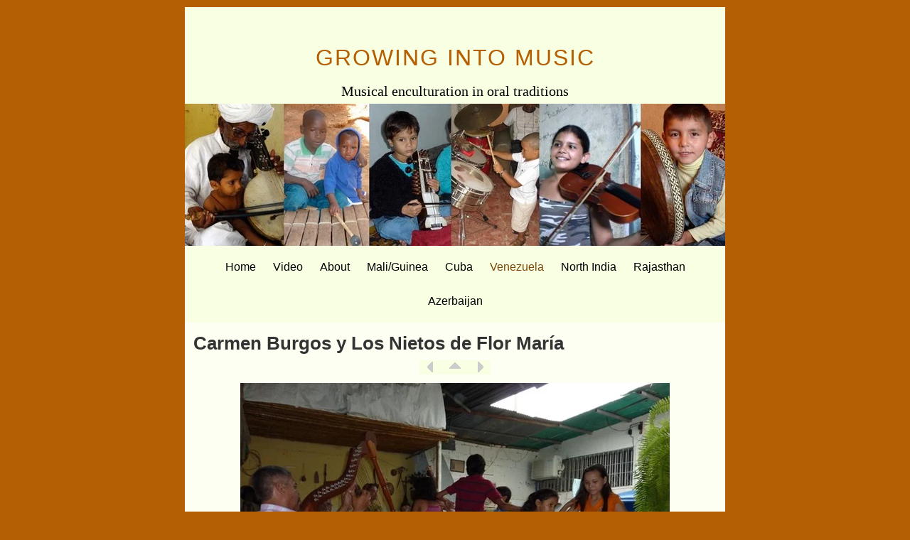

--- FILE ---
content_type: text/html
request_url: https://growingintomusic.co.uk/venezuela/participants-in-venezuela/carmen-burgos-y-los-nietos.html
body_size: 2683
content:
<!DOCTYPE html>
<html xmlns="http://www.w3.org/1999/xhtml" xml:lang="en-GB" lang="en-GB">
	<head>
		<meta charset="utf-8" />
		<meta http-equiv="X-UA-Compatible" content="IE=edge" />
				<title>Carmen Burgos y Los Nietos de Flor María | Growing into Music | Lucy Durán, Nicolas Magriel, Geoff Baker</title>
		<meta name="author" content="Lucy Durán, Nicolas Magriel, Geoff Baker" />
		<meta name="robots" content="all" />
		<meta name="generator" content="Sandvox 2.10.12" />
		<meta name="viewport" content="width=768" />
		<link rel="shortcut icon" type="image/x-icon" href="../../favicon.ico" />
		<link rel="image_src" href="https://www.growingintomusic.co.uk/_Media/carmen-burgos_360.jpeg" type="image/jpeg" />
		<link rel="canonical" href="https://www.growingintomusic.co.uk/venezuela/participants-in-venezuela/carmen-burgos-y-los-nietos.html" />
		
		<link rel="stylesheet" type="text/css" href="../../_Resources/ddsmoothmenu.css" />
		<link rel="stylesheet" type="text/css" href="../../sandvox_Clockwork_brown/main.css" title="GIMusic4 Brown" />
		<!--
		Photo credits for this website's design: <https://www.growingintomusic.co.uk/sandvox_Clockwork_brown/Credits.rtf>
		Licensing for this website's design:     <https://www.growingintomusic.co.uk/sandvox_Clockwork_brown/License.rtf>
		-->
		
	</head>
	<body class="sandvox has-page-title no-sidebar has-custom-banner has-photo-navigation no-IR" id="www_growingintomusic_co_uk" >
				<div id="page-container">
			<div id="page">
				<div id="page-top" class="no-logo has-title has-tagline">
					<div id="title">
						<h1 class="title in"><a href="../../"><span class="in">Growing into Music</span></a></h1>
						<p id="tagline"><span class="in"><span style="font-size: 20px; font-family: 'Century Gothic'; ">Musical enculturation in oral traditions</span></span></p>
					</div><!-- title -->
					<div id="sitemenu-container">
						<div id="sitemenu">
							<h2 class="hidden">Site Navigation<a href="#page-content" rel="nofollow">[Skip]</a></h2>
							<div id="sitemenu-content">
								<ul>
									<li class="i1 o"><a href="../../" title="Home Page"><span class="in">Home</span></a></li>
									<li class="i2 e"><a href="../../the-growing-into-music-film.html" title="The Growing into Music film"><span class="in">Video</span></a></li>
									<li class="i3 o hasSubmenu"><a href="../../about-the-project/" title="About the Project"><span class="in">About</span></a>
										<ul>
											<li class="i1 o"><a href="../../about-the-project/about.html" title="About the project"><span class="in">About the project</span></a></li>
											<li class="i2 e"><a href="../../about-the-project/the-research-team/" title="The research team"><span class="in">The research team</span></a></li>
											<li class="i3 o"><a href="../../about-the-project/in-the-field/" title="In the field"><span class="in">In the field</span></a></li>
											<li class="i4 e"><a href="../../about-the-project/events.html" title="Events"><span class="in">Events</span></a></li>
											<li class="i5 o"><a href="../../about-the-project/get-in-touch.html" title="Contact"><span class="in">Contact</span></a></li>
											<li class="i6 e last-item last"><a href="../../about-the-project/links.html" title="Links"><span class="in">Links</span></a></li>
										</ul>
									</li>
									<li class="i4 e hasSubmenu"><a href="../../mali-and-guinea-music-of/" title="Mande music in Mali and Guinea"><span class="in">Mali/Guinea</span></a>
										<ul>
											<li class="i1 o"><a href="../../mali-and-guinea-music-of/mali-and-guinea-the-mande/" title="Mande music in Mali and Guinea"><span class="in"> Musical culture</span></a></li>
											<li class="i2 e"><a href="../../mali-and-guinea-music-of/participants-in-mali-and/" title="Participants in Mali and Guinea"><span class="in">Participants</span></a></li>
											<li class="i3 o last-item last"><a href="../../mali-and-guinea-music-of/films-of-growing-into-music.html" title="Films of Growing into Music in Mali and Guinea"><span class="in">Films</span></a></li>
										</ul>
									</li>
									<li class="i5 o hasSubmenu"><a href="../../cuba-rumba/" title="Cuba: Rumba and Afro-Cuban religious music"><span class="in">Cuba</span></a>
										<ul>
											<li class="i1 o"><a href="../../cuba-rumba/cuba-rumba-and-afro-cuban/" title="Cuba: Rumba and Afro-Cuban religious music"><span class="in">Musical cultures</span></a></li>
											<li class="i2 e"><a href="../../cuba-rumba/principal-participants-in/" title="Participants in Cuba"><span class="in">Participants</span></a></li>
											<li class="i3 o last-item last"><a href="../../cuba-rumba/films-of-growing-into-music-2.html" title="Films of Growing into Music in Cuba"><span class="in">Films</span></a></li>
										</ul>
									</li>
									<li class="i6 e hasSubmenu currentParent"><a href="../" title="Venezuela"><span class="in">Venezuela</span></a>
										<ul>
											<li class="i1 o"><a href="../venezuela/" title="Venezuela"><span class="in">Musical cultures</span></a></li>
											<li class="i2 e currentParent"><a href="./" title="Participants in Venezuela"><span class="in">Participants</span></a></li>
											<li class="i3 o last-item last"><a href="../films-of-growing-into-music.html" title="Films of Growing into Music in Venezuela"><span class="in">Films</span></a></li>
										</ul>
									</li>
									<li class="i7 o hasSubmenu"><a href="../../north-indian-art-music/" title="North Indian art music"><span class="in">North India</span></a>
										<ul>
											<li class="i1 o"><a href="../../north-indian-art-music/north-indian-art-music/" title="North Indian art music"><span class="in">Musical cultures</span></a></li>
											<li class="i2 e"><a href="../../north-indian-art-music/participants-in-india-hindu/" title="Participants in India (Hindustani art music)"><span class="in">Participants</span></a></li>
											<li class="i3 o last-item last"><a href="../../north-indian-art-music/films-of-growing-into-north.html" title="6 Films of Growing into North Indian Art Music"><span class="in">Films</span></a></li>
										</ul>
									</li>
									<li class="i8 e hasSubmenu"><a href="../../rajasthan-music-of-langa/" title="Rajasthan: Manganiyar and Langa folk musicians"><span class="in">Rajasthan</span></a>
										<ul>
											<li class="i1 o"><a href="../../rajasthan-music-of-langa/rajasthan-manganiyar-and/" title="Rajasthan: Manganiyar and Langa folk musicians"><span class="in">Musical culture</span></a></li>
											<li class="i2 e"><a href="../../rajasthan-music-of-langa/participants-in-rajasthan/" title="Participants in Rajasthan"><span class="in">Participants</span></a></li>
											<li class="i3 o last-item last"><a href="../../rajasthan-music-of-langa/films-of-growing-into-music.html" title="Films of Growing into Music in Rajasthan"><span class="in">Films</span></a></li>
										</ul>
									</li>
									<li class="i9 o last-item last hasSubmenu"><a href="../../azerbaijan-music-of-ashiq/" title="Azerbaijan: Ashiq bards and classical mugham musicians"><span class="in">Azerbaijan</span></a>
										<ul>
											<li class="i1 o"><a href="../../azerbaijan-music-of-ashiq/azerbaijan-ashiq-bards-and/" title="Azerbaijan: Ashiq bards and classical mugham musicians"><span class="in">Musical cultures</span></a></li>
											<li class="i2 e"><a href="../../azerbaijan-music-of-ashiq/participants-in-azerbaijan/" title="Participants in Azerbaijan (Mugham classical music)"><span class="in">Participants (Mugam)</span></a></li>
											<li class="i3 o"><a href="../../azerbaijan-music-of-ashiq/participants-in-azerbaijan-2/" title="Participants in Azerbaijan (Ashiq bards)"><span class="in">Participants (Ashiq)</span></a></li>
											<li class="i4 e last-item last"><a href="../../azerbaijan-music-of-ashiq/films-of-growing-into-music.html" title="Films of Growing into Music in Azerbaijan"><span class="in">Films</span></a></li>
										</ul>
									</li>
								</ul>
							</div> <!-- /sitemenu-content -->
						</div> <!-- /sitemenu -->
					</div> <!-- sitemenu-container -->
				</div> <!-- page-top -->
				<div class="clear below-page-top"></div>
				<div id="page-content" class="has-photo-navigation">
					<div id="main">
						<div id="main-top"></div>
						<div id="main-content">
							<h2 class="title"><span class="in"><span style="">Carmen
									Burgos y Los Nietos de Flor María</span>
									
									
									
									
									</span></h2>
							<div class="collection-navigation photo-navigation">
								<div id="previous-photo" class="previous-page"><a class="imageLink" href="henry-ramirez-and-his-famil.html#previous-photo">Previous</a></div>
								<div id="next-photo" class="next-page"><a class="imageLink" href="centro-de-bellas-artes.html#previous-photo">Next</a></div>
								<div id="photo-list" class="collection-index"><a class="imageLink" href="./">List</a></div>
							</div>
							<div class="article">
								<div class="article-content">
									<div class="RichTextElement">
										<div>
											<div class="first graphic-container wide center ImageElement">
												<div class="graphic">
													<div class="figure-content">
														<!-- sandvox.ImageElement --><img src="../../_Media/carmen-burgos_med-3.jpeg" alt="Carmen Burgos" width="604" height="453" />
														<!-- /sandvox.ImageElement --></div>
												</div>
											</div><p class="MsoNormal"><strong><br /></strong></p><p style="text-align: justify; " class="MsoNormal"><strong>Carmen Burgos</strong> is the
																																												founder and director of a traditional music and dance project in Guanare called
																																												“Los Nietos de Flor María,” where children learn to dance joropo, play the key
																																												instruments of música llanera, and sing and improvise verses. She is a
																																												well-known authority on <em>llanero</em>
																																												culture.</p><p style="text-align: justify; " class="MsoNormal"><strong><span style="font-family: 'Century Gothic'; ">Carmen Burgos </span></strong><span style="font-family: 'Century Gothic'; ">es la fundadora
																																	y directora del proyecto de música y danza tradicional en Guanare llamado “Los
																																	Nietos de Flor María,” donde los niños aprenden a bailar joropo, a tocar los
																																	instrumentos de la música llanera y a cantar e improvisar coplas. Ella es una
																																	autoridad de la cultura llanera.</span></p>
											<p class="MsoNormal"><br /></p><p class="MsoNormal"><br /></p>
											
										</div>
									</div>
								</div> <!-- /article-content -->
								<div class="article-info">
								</div> <!-- /article-info -->
							</div> <!-- /article -->
						</div> <!-- main-content -->
						<div id="main-bottom"></div>
					</div> <!-- main -->
				</div> <!-- content -->
				<div class="clear below-content"></div>
				<div id="page-bottom">
					<div id="page-bottom-contents">
						<div><span style="font-size: 12px; font-family: 'Century Gothic'; ">© Lucy Durán, Nicolas Magriel, Geoff Baker 2011</span></div>
						<div class="hidden"> <a rel="nofollow" href="#title">[Back To Top]</a></div>
					</div>
				</div> <!-- page-bottom -->
			</div> <!-- container -->
			<div id="extraDiv1"><span></span></div><div id="extraDiv2"><span></span></div><div id="extraDiv3"><span></span></div><div id="extraDiv4"><span></span></div><div id="extraDiv5"><span></span></div><div id="extraDiv6"><span></span></div>
		</div> <!-- specific body type -->
		<script src="//ajax.aspnetcdn.com/ajax/jQuery/jquery-1.9.1.min.js"></script>
		<script>
		if (typeof jQuery === 'undefined') document.write('<scr'+'ipt src="../../_Resources/jquery-1.9.1.min.js"></scr'+'ipt>');
		</script>
		<script id="ddsmoothmenu" src="../../_Resources/ddsmoothmenu.js">
			/***********************************************
			* Smooth Navigational Menu- (c) Dynamic Drive DHTML code library (www.dynamicdrive.com)
			* This notice MUST stay intact for legal use
			* Visit Dynamic Drive at http://www.dynamicdrive.com/ for full source code
			***********************************************/</script>
		<script>
		ddsmoothmenu.arrowimages = {down:['downarrowclass', '../../_Resources/down.gif', 23], right:['rightarrowclass', '../../_Resources/right.gif']}
		ddsmoothmenu.init({ mainmenuid: 'sitemenu-content',orientation:'h', classname:'ddsmoothmenu',contentsource:'markup'})
		</script>
		
	</body>
</html>

--- FILE ---
content_type: text/css
request_url: https://growingintomusic.co.uk/sandvox_Clockwork_brown/main.css
body_size: 4169
content:
@charset "UTF-8";

/*
   css Copyright © 2005-2012 Karelia Software. All rights reserved.
   css released under Creative Commons License  - http://creativecommons.org/licenses/by-sa/2.5/
   All associated graphics belong to their respective owners and are licensed separately.
*/

/* IE7 hacks */

*:first-child+html .gridItem img {
	position:relative;
	top:0px;
}

*:first-child+html .gridItem h3 {
	position:relative;
	top:0px;
}

/* Navigation arrows */
div.text-navigation { text-align:center; margin-bottom:1em;}
div.text-navigation div { display:inline; margin:0px 0.5em; }
.collection-navigation .disabled-navigation { text-indent:-5000px; }

/* 2.0 wrap compatibility. 2.0-compatible designs can further adjust these if they need */
.wide { display:block; }

.narrow.left {   /* Some designs won't respect without !important */
    float:left!important;
    clear:left!important;
}
.narrow.right {
    float:right!important;
    clear:right!important;
}

.wide.left   .graphic, img.wide.left,   .wide.left video,   .wide.left audio   { display:block; margin-left:0px; margin-right:auto; }
.wide.center .graphic, img.wide.center, .wide.center video, .wide.center audio { display:block; margin-left:auto; margin-right:auto; }
.wide.right  .graphic, img.wide.right,  .wide.right video,  .wide.right audio  { display:block; margin-left:auto; margin-right:0px; }


.ImageElement.left, .AudioElement.left { text-align:left; }
.ImageElement.center, .AudioElement.center { text-align:center; }
.ImageElement.right, .AudioElement.right { text-align:right; }

/* Captions should align themselves with the graphic */
.graphic-container.left .caption { text-align:left; }
.graphic-container.center .caption { text-align:center; }
.graphic-container.right .caption { text-align:right; }

/* Inline iframes need to display as a block to layout right */
.graphic iframe { display:block; }

/* Pagelet photo grids should be generally be auto width (some 1.x designs hardcoded an exact width) */
.pagelet .photogrid-index { width:auto; }

/* For content like amazon which forces white background. Design SHOULD set color for A tag and text color. */
.whiteBackground
{
	background-color:white;
}

.article-info
{
	margin-bottom:1em;
}

/* Firefox reduce dotted lines on links */
.photo-navigation a:focus, .replaced a:focus {overflow:hidden;}

/* Disqus correction to prevent overflow scroll bars in some designs */
#dsq-content { overflow:hidden; }
#dsq-content .dsq-auth-header { width: auto!important; }
#dsq-content .dsq-by { margin: 4px 6px 0px 0px; }
#dsq-content .dsq-by a, #dsq-content .dsq-by a:hover { border: 0px none; }
#dsq-content h3 { margin:0px; }

/* Site menus. Don't wrap the top level items, and wrap sub-menu items normaly. */
#sitemenu-content ul li span.in { white-space:nowrap;}
* html #sitemenu-content ul li span.in {white-space: normal}
*:first-child+html #sitemenu-content ul li span.in {white-space: normal}
#sitemenu-content ul ul li span.in {white-space: normal}
#sitemenu-content span.in { position: relative; }

body { word-wrap:break-word; }

/* Make sure scaled-down images look good in IE */
img { -ms-interpolation-mode: bicubic; }

/* MODIFIED, BASED ON THE FOLLOWING BASE CSS AND DEFAULT THEME
*/
/*
 * jQuery Nivo Slider v3.2
 * http://nivo.dev7studios.com
 *
 * Copyright 2012, Dev7studios
 * Free to use and abuse under the MIT license.
 * http://www.opensource.org/licenses/mit-license.php
 */
 
/* The Nivo Slider styles */
.nivoSlider {
	position:relative;
	width:100%;
	height:auto;
	overflow: hidden;
}
.nivoSlider img {
	position:absolute;
	top:0px;
	left:0px;
	max-width: none;
}
.nivo-main-image {
	display: block !important;
	position: relative !important; 
	width: 100% !important;
}

/* If an image is wrapped in a link */
.nivoSlider a.nivo-imageLink {
	position:absolute;
	top:0px;
	left:0px;
	width:100%;
	height:100%;
	border:0;
	padding:0;
	margin:0;
	z-index:6;
	display:none;
	background:white; 
	filter:alpha(opacity=0); 
	opacity:0;
}
/* The slices and boxes in the Slider */
.nivo-slice {
	display:block;
	position:absolute;
	z-index:5;
	height:100%;
	top:0;
}
.nivo-box {
	display:block;
	position:absolute;
	z-index:5;
	overflow:hidden;
}
.nivo-box img { display:block; }

/* Caption styles */
.nivo-caption {
	position:absolute;
	left:0px;
	bottom:0px;
	background:#000;
	color:#fff;
	width:100%;
	z-index:8;
	padding: 5px 10px;
	opacity: 0.8;
	overflow: hidden;
	display: none;
	-moz-opacity: 0.8;
	filter:alpha(opacity=8);
	-webkit-box-sizing: border-box; /* Safari/Chrome, other WebKit */
	-moz-box-sizing: border-box;    /* Firefox, other Gecko */
	box-sizing: border-box;         /* Opera/IE 8+ */
}
.nivo-caption p {
	padding:5px;
	margin:0;
}
.nivo-caption a {
	display:inline !important;
}
.nivo-html-caption {
    display:none;
}
/* Direction nav styles (e.g. Next & Prev) */
.nivo-directionNav a {
	position:absolute;
	top:45%;
	z-index:9;
	cursor:pointer;
}
.nivo-prevNav {
	left:0px;
}
.nivo-nextNav {
	right:0px;
}
/* Control nav styles (e.g. 1,2,3...) */
.nivo-controlNav {
	text-align:center;
}
.nivo-controlNav a {
	cursor:pointer;
}
.nivo-controlNav a.active {
	font-weight:bold;
}

/*
Skin Name: Nivo Slider Default Theme
Skin URI: http://nivo.dev7studios.com
Description: The default skin for the Nivo Slider.
Version: 1.3
Author: Gilbert Pellegrom
Author URI: http://dev7studios.com
Supports Thumbs: true
*/

.nivoSlider {
	position:relative;
	background:#fff url(nivo-images/loading.gif) no-repeat 50% 50%;
    margin-bottom:10px;
	-webkit-box-shadow: 0px 1px 5px 0px rgb(128,128,128);
	-webkit-box-shadow: 0px 1px 5px 0px rgba(0,0,0,0.5);
	-moz-box-shadow: 0px 1px 5px 0px rgb(128,128,128);
	-moz-box-shadow: 0px 1px 5px 0px rgba(0,0,0,0.5);
	box-shadow: 0px 1px 5px 0px rgb(128,128,128);
	box-shadow: 0px 1px 5px 0px rgba(0,0,0,0.5);
}
.nivoSlider img {
	position:absolute;
	top:0px;
	left:0px;
	display:none;
	margin:0 !important;
	border:none !important;
	padding:0 !important;
}
.nivoSlider a {
	border:0;
	display:block;
}

.nivo-controlNav a {
	margin:0 4px;
}

.nivo-dots .nivo-controlNav a {
	display:inline-block;
	width:16px;
	height:16px;
	background:url(nivo-images/bullets.png) no-repeat;
	text-indent:-9999px;
	border:0;
	margin: 0 2px;
}

.nivo-directionNav a {
	display:block;
	width:30px;
	height:30px;
	background:url(nivo-images/arrows.png) no-repeat;
	text-indent:-9999px;
	border:0;
	opacity: 0;
	-webkit-transition: all 200ms ease-in-out;
    -moz-transition: all 200ms ease-in-out;
    -o-transition: all 200ms ease-in-out;
    transition: all 200ms ease-in-out;
}


.nivoSlider:hover .nivo-directionNav a { opacity: 1; }

a.nivo-nextNav {
	background-position:-30px 0;
	right:15px;
}
a.nivo-prevNav {
	left:15px;
}

.nivo-dots .nivo-controlNav a.active {
	background-position:0 -22px;
}

.nivo-caption {
    font-family: Helvetica, Arial, sans-serif;
}
.nivo-caption a {
    color:#fff;
    border-bottom:1px dotted #fff;
}
.nivo-caption a:hover {
    color:#fff;
}

.nivo-thumbs-enabled {
	width: 100%;
}
.nivo-thumbs-enabled a {
	width: auto;
	height: auto;
	background: none;
	margin-bottom: 5px;
}
.nivo-thumbs-enabled img {
	padding:0 !important; margin:0; background:none !important; border:none;
}

.HTMLElement { overflow:hidden; }

.photogrid-index-bottom { clear:left; }

textarea.fullWidth, input.fullWidth, select.fullWidth {
	width:96%;
	margin:4px 0;
}
textarea.fullWidth, select.fullWidth {
	margin: 4px 1px
}

form.contactElement input.submit {
	width:auto;
	display:block;
	margin-left:auto;
	margin-right:2%;
}
form.contactElement th {
	text-align:right;
	font-weight:normal;
	width:25%;
}

.contactError { color:red; font-weight:bold; }

/* Contact Element For IE 7 */
*:first-child+html form.contactElement input.submit {
	padding:0px 10%;
	min-width: 0px;
}

textarea {
    resize: vertical;
}

form.contactElement p {
	text-align: left;
}

/* 
 css Copyright © 2005-2011 Karelia Software. All Rights Reserved.
 css released under Creative Commons License 
 - http://creativecommons.org/licenses/by-sa/2.5/ 
 All associated graphics belong to their respective owners 
 and are licensed separately. 
*/

/* General styles */


.clear {
	clear: both;
	height: 0;
}

#index .clear {
	clear:both;
}

.hidden {
	display:none;
}

p {
	padding-bottom: 10px;
	margin: 0;
}

h5, h6 {
	
-size: 100%;
}

a {
	color:#000000;
 	font-weight:bold;
	text-decoration: none;
}


html>body ul, html>body ol, html>body dd {
	padding-left:1.7em;
	line-height:300%;
	margin: 0px;
}

/* Images embedded in text. "narrow" are 200 pixels wide or smaller. */
img {
	border: none;
}

.narrow {
	display:block;
	float:right;
	clear:right;
	margin:5px 0 5px 10px;
}

img.wide {
	display:block;
	clear:both;
}
.narrow.left{
	margin:5px 10px 5px 0;
}
.narrow.right{
	margin:5px 0 5px 10px;
}

/* Block Level formatting, more or less in descending order */

body {
	text-align:left;
	font: 1em "Century Gothic", Helvetica, Verdana, sans-serif;
    line-height: 1.5
}
	

#page {
	margin: 10px auto;
	width: 760px;
}

#title {
	text-align:center;
	padding: 2em 1em 0px 1em;
}

#logo-container {
	position:relative;
	top: -6px;
}

h1 {
	margin-bottom:0.4em;
	text-transform: uppercase;
	letter-spacing: 2px;
	font: 2em "Century Gothic", Helvetica, Verdana, sans-serif;
}

h1 a {
	font-weight:normal;
	text-decoration: none;
}

#title p {
	padding:0px;
	margin-bottom:3px;
}



/*
	MENU
*/
 
#sitemenu-container {
	background: url(gears.jpeg) center top no-repeat;	
	text-align:center;
	padding-top:200px;	
	position: relative;
} 
#sitemenu {  	
	width:760px;
	word-wrap: break-word !important;
}

#sitemenu-content ul {
	margin: 0;
	padding: 6px 0.3em;
}

/* Keeping IE5/Win happy */
/* Hides from IE5-mac \*/
* html #sitemenu-container {
	padding-top: 0px;
	height:1%; 
}

* html #sitemenu-content ul {
	margin-top: 200px;
	height:1%; 
}
/* End hide from IE5-mac */


#sitemenu-content li {
	list-style-type: none;
	display: inline;
	padding: 0px 10px;
	font-weight: normal;
}

#sitemenu-content a, 
#sitemenu-content a:focus, 
#sitemenu-content a:active {
	font-weight:normal;
}

.currentPage span.in {
 	font-weight: bold;
}

#page-content {
	margin:10px 12px;
	min-height:100px;
}

#sidebar-container {
	width:210px;
	 float: left;
}

.allow-sidebar #main {
	width:510px;
	float:right;
}

.pagelet {
 	width: 200px;
 	margin-bottom: 12px;
 	word-wrap:break-word;
 	overflow:hidden;
}

.pagelet p {
 	word-wrap:break-word;
 	overflow:hidden;
	font-size: 0.8em;
	margin: 0;
	padding: 0 0 5px;
}

.pagelet h4, .pagelet h5, .pagelet h6 {
	font-size: 1em;
	font-weight: bold;
	color: #666666;
	margin: 0 0 3px;
}

.blockquote-container>.pagelet-body, .blockquote-container>.graphic {
	position: relative;
	padding: 10px 15px 15px 15px;
	background: -31px 0px no-repeat;
	background-image: url(QuotationMarks-Clockwork.png);
}

.blockquote-container .pagelet-body:after, .blockquote-container .graphic:after {
	display: block;
	position: absolute;
	height: 70px;
	width: 70px;
	bottom: 0px;
	right: 0px;
	content: "";
	background: transparent 45px 40px no-repeat;
	background-image: url(QuotationMarks-Clockwork.png);
} 

.blockquote-container blockquote {
	margin: 0px;
	z-index: 100;
	position: relative;
	font-style: italic;
}

.blockquote-container blockquote p {
	margin: 0px;
	padding: 0px;
}

h2 {
	font-size: 1.6em;
	font-weight: bold;
	color: #333333;
	margin: 0;
	padding-bottom: 5px;
}

.article, .no-callouts {
	clear: right;
}

.article h3 {
	font-size: 14px;
	font-weight: bold;
	margin: 0;
	padding-bottom: 10px;
}

.article-info {
	clear:right;
}

.article-thumbnail {
	float: left;
	margin: 5px 10px 5px 0;
	clear:left;
}

.callout {
	float: right;
	width:200px;
	margin: 0;
	padding-left: 15px;
}

.article p {
	margin-bottom: 3px;
}

.timestamp {
	color: #999999;
	font-size: 10px;
}



#page-bottom {
	padding: 2px 2px 0px 0px;
	text-align: right;
	clear:both;
}

#page-bottom p {
	padding:0px;
}

/* Other specific classes nested with an .article */

.VideoElement, .ImageElement {
	text-align: center;
	background: transparent;
}
	
.photo {
	text-align: center;
	background: transparent;
	}

.photo h3 {
	}

.photo img {
	text-align: center;
	}

.caption {
	text-align: center;
	margin-bottom: 5px;
	}

/* Used on Photo Grid Pages ... */

.photogrid-index {
	text-align: center;
	margin: 10px 8px;
	overflow:hidden;
}

.gridItem {
	float: left;
	position:relative;
	overflow:hidden;
	width: 134px;
	height: 180px;
	margin: 5px;
}

body.allow-sidebar .gridItem {
	margin:5px 14px;
}

.gridItem h3 {
	font-size: 90%;
	font-weight: normal;
	text-align: center;
	overflow:hidden;
	position:absolute;
	top:130px;
	width:136px;
	margin: 10px 0px;
	padding: 0px;
}

.gridItem img {
	position:absolute;
	top:0px;
	bottom:40px;
	right:0px;
	left:0px;
	margin:auto;
}


/* IE Hack */
/* Hides from IE5-mac \*/
* html .photogrid-index {
	padding:8px 0px;
	margin:0px;
	width:510px;
	overflow:hidden;
}

* html body.no-sidebar .photogrid-index {
	width:725px;
}

* html .gridItem img {
	position: relative;
	top:6px;
}

* html .gridItem h3 {
	position: relative;
	top: -12px;
}

/* End hide from IE5-mac */




/* Used on index summary pages */

.listing-index ul {
	list-style: none;
}

.listing-index li h3 a {
	font-size: 14px;
	font-weight: bold;
	list-style: none;
	color: #666666;
}

/* Navigation on Individual Photo Pages */

.photo-navigation {
	position:relative;
	width: 100px;
	height: 20px;
	margin:0px auto 12px;
}

.photo-navigation div {
	width:30px;
	height:20px;
	position: absolute;
	text-indent: -5000em;
	overflow:hidden;
}

.photo-navigation a {
	display:block;
	width:100%;
	height:100%;
	background: no-repeat center;
}

#previous-photo {
	left:0px;
}

#previous-photo a {
	background-image: url(previous.gif);
}
	
#next-photo {
	right:0px;
}

#next-photo a {
	background-image: url(next.gif);
}
	
#photo-list {
	left:30px;
	width: 40px;
}

#photo-list a {
	background-image: url(list.gif);
}
	
/*.text-navigation #previous-photo a{
	background:url(previous.gif) no-repeat left;
	padding-left:25px;
}
.text-navigation #next-photo a{
	background:url(next.gif) no-repeat right;
	padding-right:25px;
}
.text-navigation #photo-list a{
	background:url(list.gif) no-repeat right 1px;
	padding-right:35px;
}*/
.text-navigation #previous-photo, .text-navigation #next-photo, .text-navigation  #photo-list, .text-navigation a, .text-navigation a:hover{
	background:none!important;
	width:auto!important;
}
.article-info .timestamp, h3.index-title{ clear:left;}
.no-page-title .photo-navigation {margin-top:23px;}

body {
	background: #B45F04;
}
#page, #sitemenu-content ul li ul, #page-content{
	background:#fcfff2;
}
#page-top, #sitemenu-content ul{
	background: #f8ffe2;
}
h1, h1 a {
	color: #B45F04;	
}
#title p {
	color: #000000;
}
.currentPage span.in, #page-bottom a:hover, a:hover {
	color:#8c4706;
}
#page-bottom {
	background:#7e4709;
	color: #fdfde0;
}
#page-bottom a{
	color: #fcfff2;
}
.photo-navigation div {
	background: #f8ffe2;
}
.photo-navigation a:hover {
	background: #7e4709;
}
.currentParent > a > span.in {
	color:#7e4709;
}

.callout-container, .graphic-container { clear:both; }

#sitemenu-container { background-image: url("banner.jpeg"); }

/* DDSmoothMenu customization. */
#sitemenu-content ul .submenu-indicator,
#sitemenu-content ul ul .submenu-indicator { display: none; }

